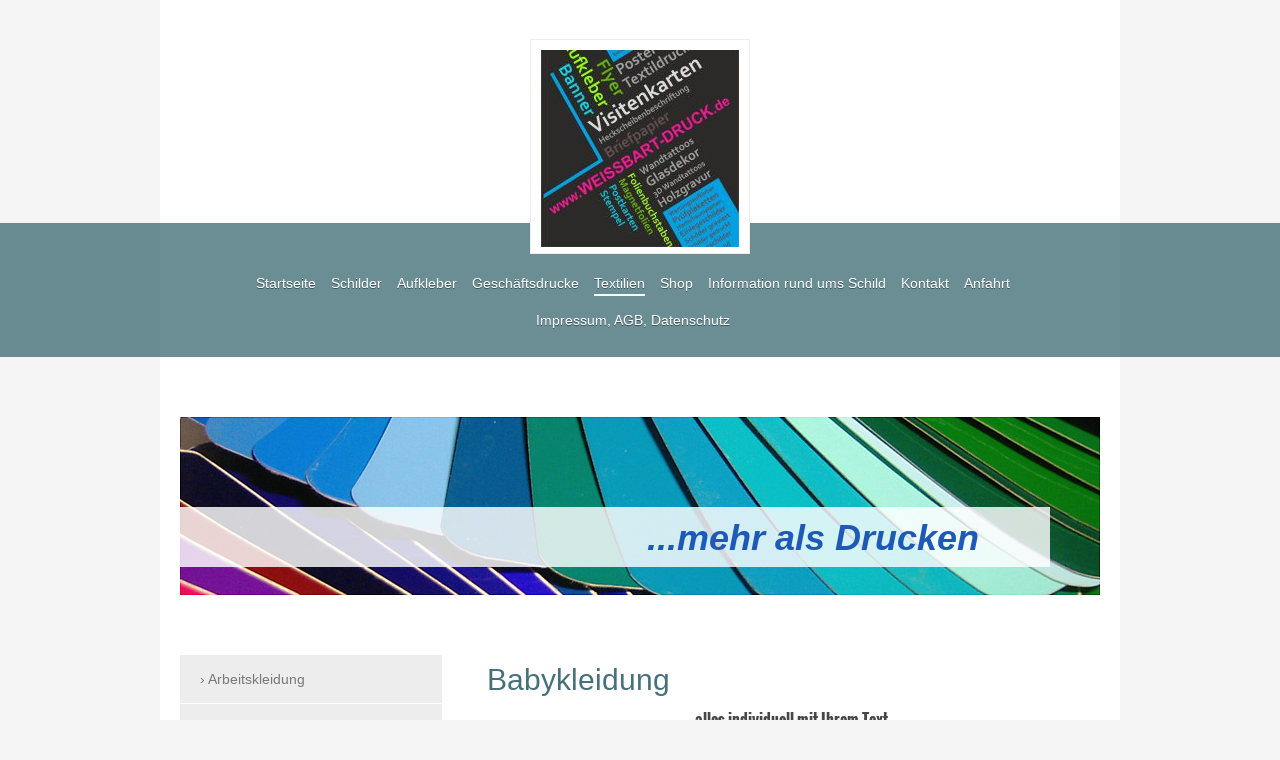

--- FILE ---
content_type: text/html; charset=UTF-8
request_url: https://www.weissbart-druck.de/textilien/babykleidung-und-geschenke-zur-geburt/
body_size: 7300
content:
<!DOCTYPE html>
<html lang="de"  ><head prefix="og: http://ogp.me/ns# fb: http://ogp.me/ns/fb# business: http://ogp.me/ns/business#">
    <meta http-equiv="Content-Type" content="text/html; charset=utf-8"/>
    <meta name="generator" content="IONOS MyWebsite"/>
        
    <link rel="dns-prefetch" href="//cdn.website-start.de/"/>
    <link rel="dns-prefetch" href="//106.mod.mywebsite-editor.com"/>
    <link rel="dns-prefetch" href="https://106.sb.mywebsite-editor.com/"/>
    <link rel="shortcut icon" href="//cdn.website-start.de/favicon.ico"/>
        <title>Babykleidung und Geschenke zur Geburt</title>
    <style type="text/css">@media screen and (max-device-width: 1024px) {.diyw a.switchViewWeb {display: inline !important;}}</style>
    <style type="text/css">@media screen and (min-device-width: 1024px) {
            .mediumScreenDisabled { display:block }
            .smallScreenDisabled { display:block }
        }
        @media screen and (max-device-width: 1024px) { .mediumScreenDisabled { display:none } }
        @media screen and (max-device-width: 568px) { .smallScreenDisabled { display:none } }
                @media screen and (min-width: 1024px) {
            .mobilepreview .mediumScreenDisabled { display:block }
            .mobilepreview .smallScreenDisabled { display:block }
        }
        @media screen and (max-width: 1024px) { .mobilepreview .mediumScreenDisabled { display:none } }
        @media screen and (max-width: 568px) { .mobilepreview .smallScreenDisabled { display:none } }</style>
    <meta name="viewport" content="width=device-width, initial-scale=1, maximum-scale=1, minimal-ui"/>

<meta name="format-detection" content="telephone=no"/>
        <meta name="keywords" content="Babybody bedruckt, beflockt, Kindershirts individuell, Wunschtext"/>
            <meta name="description" content="Babybodies und Shirts, Schlafanzüge, Mützen oder kleine Kuscheltiere, alles nach Wunsch bedruckbar  - Wunschtext -"/>
            <meta name="robots" content="index,follow"/>
        <link href="//cdn.website-start.de/templates/2114/style.css?1763478093678" rel="stylesheet" type="text/css"/>
    <link href="https://www.weissbart-druck.de/s/style/theming.css?1707272540" rel="stylesheet" type="text/css"/>
    <link href="//cdn.website-start.de/app/cdn/min/group/web.css?1763478093678" rel="stylesheet" type="text/css"/>
<link href="//cdn.website-start.de/app/cdn/min/moduleserver/css/de_DE/common,facebook,shoppingbasket?1763478093678" rel="stylesheet" type="text/css"/>
    <link href="//cdn.website-start.de/app/cdn/min/group/mobilenavigation.css?1763478093678" rel="stylesheet" type="text/css"/>
    <link href="https://106.sb.mywebsite-editor.com/app/logstate2-css.php?site=406812347&amp;t=1768649539" rel="stylesheet" type="text/css"/>

<script type="text/javascript">
    /* <![CDATA[ */
var stagingMode = '';
    /* ]]> */
</script>
<script src="https://106.sb.mywebsite-editor.com/app/logstate-js.php?site=406812347&amp;t=1768649539"></script>

    <link href="//cdn.website-start.de/templates/2114/print.css?1763478093678" rel="stylesheet" media="print" type="text/css"/>
    <script type="text/javascript">
    /* <![CDATA[ */
    var systemurl = 'https://106.sb.mywebsite-editor.com/';
    var webPath = '/';
    var proxyName = '';
    var webServerName = 'www.weissbart-druck.de';
    var sslServerUrl = 'https://www.weissbart-druck.de';
    var nonSslServerUrl = 'http://www.weissbart-druck.de';
    var webserverProtocol = 'http://';
    var nghScriptsUrlPrefix = '//106.mod.mywebsite-editor.com';
    var sessionNamespace = 'DIY_SB';
    var jimdoData = {
        cdnUrl:  '//cdn.website-start.de/',
        messages: {
            lightBox: {
    image : 'Bild',
    of: 'von'
}

        },
        isTrial: 0,
        pageId: 1259825    };
    var script_basisID = "406812347";

    diy = window.diy || {};
    diy.web = diy.web || {};

        diy.web.jsBaseUrl = "//cdn.website-start.de/s/build/";

    diy.context = diy.context || {};
    diy.context.type = diy.context.type || 'web';
    /* ]]> */
</script>

<script type="text/javascript" src="//cdn.website-start.de/app/cdn/min/group/web.js?1763478093678" crossorigin="anonymous"></script><script type="text/javascript" src="//cdn.website-start.de/s/build/web.bundle.js?1763478093678" crossorigin="anonymous"></script><script type="text/javascript" src="//cdn.website-start.de/app/cdn/min/group/mobilenavigation.js?1763478093678" crossorigin="anonymous"></script><script src="//cdn.website-start.de/app/cdn/min/moduleserver/js/de_DE/common,facebook,shoppingbasket?1763478093678"></script>
<script type="text/javascript" src="https://cdn.website-start.de/proxy/apps/static/resource/dependencies/"></script><script type="text/javascript">
                    if (typeof require !== 'undefined') {
                        require.config({
                            waitSeconds : 10,
                            baseUrl : 'https://cdn.website-start.de/proxy/apps/static/js/'
                        });
                    }
                </script><script type="text/javascript" src="//cdn.website-start.de/app/cdn/min/group/pfcsupport.js?1763478093678" crossorigin="anonymous"></script>    <meta property="og:type" content="business.business"/>
    <meta property="og:url" content="https://www.weissbart-druck.de/textilien/babykleidung-und-geschenke-zur-geburt/"/>
    <meta property="og:title" content="Babykleidung und Geschenke zur Geburt"/>
            <meta property="og:description" content="Babybodies und Shirts, Schlafanzüge, Mützen oder kleine Kuscheltiere, alles nach Wunsch bedruckbar  - Wunschtext -"/>
                <meta property="og:image" content="https://www.weissbart-druck.de/s/misc/logo.jpg?t=1768649538"/>
        <meta property="business:contact_data:country_name" content="Deutschland"/>
    <meta property="business:contact_data:street_address" content="Sandbrunnenstr. 2a"/>
    <meta property="business:contact_data:locality" content="Althegnenberg"/>
    <meta property="business:contact_data:region" content="300"/>
    <meta property="business:contact_data:email" content="info@weissbart-druck.de"/>
    <meta property="business:contact_data:postal_code" content="82278"/>
    <meta property="business:contact_data:phone_number" content=" +49 8202 7544157"/>
    <meta property="business:contact_data:fax_number" content=" +49 8202 7544113"/>
    
<meta property="business:hours:day" content="MONDAY"/><meta property="business:hours:start" content="08:30"/><meta property="business:hours:end" content="12:00"/><meta property="business:hours:day" content="TUESDAY"/><meta property="business:hours:start" content="08:30"/><meta property="business:hours:end" content="12:00"/><meta property="business:hours:day" content="WEDNESDAY"/><meta property="business:hours:start" content="08:30"/><meta property="business:hours:end" content="12:00"/><meta property="business:hours:day" content="THURSDAY"/><meta property="business:hours:start" content="08:30"/><meta property="business:hours:end" content="12:00"/><meta property="business:hours:day" content="FRIDAY"/><meta property="business:hours:start" content="08:30"/><meta property="business:hours:end" content="12:00"/></head>


<body class="body   cc-pagemode-default diyfeSidebarLeft diy-market-de_DE" data-pageid="1259825" id="page-1259825">
    
    <div class="diyw">
        <div class="diyweb">
	
<nav id="diyfeMobileNav" class="diyfeCA diyfeCA2" role="navigation">
    <a title="Navigation aufklappen/zuklappen">Navigation aufklappen/zuklappen</a>
    <ul class="mainNav1"><li class=" hasSubNavigation"><a data-page-id="1259429" href="https://www.weissbart-druck.de/" class=" level_1"><span>Startseite</span></a></li><li class=" hasSubNavigation"><a data-page-id="1259795" href="https://www.weissbart-druck.de/schilder/" class=" level_1"><span>Schilder</span></a><span class="diyfeDropDownSubOpener">&nbsp;</span><div class="diyfeDropDownSubList diyfeCA diyfeCA3"><ul class="mainNav2"><li class=" hasSubNavigation"><a data-page-id="1259804" href="https://www.weissbart-druck.de/schilder/kunststoffschilder-druck/" class=" level_2"><span>Kunststoffschilder Druck</span></a></li><li class=" hasSubNavigation"><a data-page-id="1259805" href="https://www.weissbart-druck.de/schilder/kunststoffschilder-graviert/" class=" level_2"><span>Kunststoffschilder Graviert</span></a></li><li class=" hasSubNavigation"><a data-page-id="1259816" href="https://www.weissbart-druck.de/schilder/ronden/" class=" level_2"><span>Ronden</span></a></li><li class=" hasSubNavigation"><a data-page-id="1267983" href="https://www.weissbart-druck.de/schilder/einlegeschilder/" class=" level_2"><span>Einlegeschilder</span></a></li><li class=" hasSubNavigation"><a data-page-id="1267985" href="https://www.weissbart-druck.de/schilder/typenschilder/" class=" level_2"><span>Typenschilder</span></a></li></ul></div></li><li class=" hasSubNavigation"><a data-page-id="1259818" href="https://www.weissbart-druck.de/aufkleber/" class=" level_1"><span>Aufkleber</span></a><span class="diyfeDropDownSubOpener">&nbsp;</span><div class="diyfeDropDownSubList diyfeCA diyfeCA3"><ul class="mainNav2"><li class=" hasSubNavigation"><a data-page-id="1259822" href="https://www.weissbart-druck.de/aufkleber/prüfplaketten/" class=" level_2"><span>Prüfplaketten</span></a></li><li class=" hasSubNavigation"><a data-page-id="1259820" href="https://www.weissbart-druck.de/aufkleber/aufkleber-und-folienbuchstaben/" class=" level_2"><span>Aufkleber und Folienbuchstaben</span></a></li><li class=" hasSubNavigation"><a data-page-id="1267984" href="https://www.weissbart-druck.de/aufkleber/fließrichtungspfeile/" class=" level_2"><span>Fließrichtungspfeile</span></a></li><li class=" hasSubNavigation"><a data-page-id="1275542" href="https://www.weissbart-druck.de/aufkleber/wartungsaufkleber-beschriftbar/" class=" level_2"><span>Wartungsaufkleber beschriftbar</span></a></li><li class=" hasSubNavigation"><a data-page-id="1259797" href="https://www.weissbart-druck.de/aufkleber/wandtattoos/" class=" level_2"><span>Wandtattoos</span></a></li></ul></div></li><li class=" hasSubNavigation"><a data-page-id="1334958" href="https://www.weissbart-druck.de/geschäftsdrucke/" class=" level_1"><span>Geschäftsdrucke</span></a><span class="diyfeDropDownSubOpener">&nbsp;</span><div class="diyfeDropDownSubList diyfeCA diyfeCA3"><ul class="mainNav2"><li class=" hasSubNavigation"><a data-page-id="1259819" href="https://www.weissbart-druck.de/geschäftsdrucke/visitenkarten/" class=" level_2"><span>Visitenkarten</span></a></li><li class=" hasSubNavigation"><a data-page-id="1403448" href="https://www.weissbart-druck.de/geschäftsdrucke/briefpapier/" class=" level_2"><span>Briefpapier</span></a></li><li class=" hasSubNavigation"><a data-page-id="1403463" href="https://www.weissbart-druck.de/geschäftsdrucke/flyer/" class=" level_2"><span>Flyer</span></a></li><li class=" hasSubNavigation"><a data-page-id="1259829" href="https://www.weissbart-druck.de/geschäftsdrucke/banner/" class=" level_2"><span>Banner</span></a></li></ul></div></li><li class="parent hasSubNavigation"><a data-page-id="1259796" href="https://www.weissbart-druck.de/textilien/" class="parent level_1"><span>Textilien</span></a><span class="diyfeDropDownSubOpener">&nbsp;</span><div class="diyfeDropDownSubList diyfeCA diyfeCA3"><ul class="mainNav2"><li class=" hasSubNavigation"><a data-page-id="1259813" href="https://www.weissbart-druck.de/textilien/arbeitskleidung/" class=" level_2"><span>Arbeitskleidung</span></a></li><li class=" hasSubNavigation"><a data-page-id="1259824" href="https://www.weissbart-druck.de/textilien/fun-shirts/" class=" level_2"><span>Fun-Shirts</span></a></li><li class="current hasSubNavigation"><a data-page-id="1259825" href="https://www.weissbart-druck.de/textilien/babykleidung-und-geschenke-zur-geburt/" class="current level_2"><span>Babykleidung und Geschenke zur Geburt</span></a></li></ul></div></li><li class=" hasSubNavigation"><a data-page-id="1448146" href="https://www.weissbart-druck.de/shop/" class=" level_1"><span>Shop</span></a></li><li class=" hasSubNavigation"><a data-page-id="1259807" href="https://www.weissbart-druck.de/information-rund-ums-schild/" class=" level_1"><span>Information rund ums Schild</span></a></li><li class=" hasSubNavigation"><a data-page-id="1259430" href="https://www.weissbart-druck.de/kontakt/" class=" level_1"><span>Kontakt</span></a></li><li class=" hasSubNavigation"><a data-page-id="1259431" href="https://www.weissbart-druck.de/anfahrt/" class=" level_1"><span>Anfahrt</span></a></li><li class=" hasSubNavigation"><a data-page-id="1272485" href="https://www.weissbart-druck.de/impressum-agb-datenschutz/" class=" level_1"><span>Impressum, AGB, Datenschutz</span></a><span class="diyfeDropDownSubOpener">&nbsp;</span><div class="diyfeDropDownSubList diyfeCA diyfeCA3"><ul class="mainNav2"><li class=" hasSubNavigation"><a data-page-id="1259432" href="https://www.weissbart-druck.de/impressum-agb-datenschutz/agb-s/" class=" level_2"><span>AGB´s</span></a></li><li class=" hasSubNavigation"><a data-page-id="1443213" href="https://www.weissbart-druck.de/impressum-agb-datenschutz/datenschutz/" class=" level_2"><span>Datenschutz</span></a></li></ul></div></li></ul></nav>
	<div class="diywebLiveArea">
				<div class="diyfeGE">
					<div class="diywebGutter">
			<div id="diywebAppContainer1st"></div>
					<div class="diywebLogo">
						
    <style type="text/css" media="all">
        /* <![CDATA[ */
                .diyw #website-logo {
            text-align: center !important;
                        padding: 0px 0;
                    }
        
                /* ]]> */
    </style>

    <div id="website-logo">
            <a href="https://www.weissbart-druck.de/"><img class="website-logo-image" width="198" src="https://www.weissbart-druck.de/s/misc/logo.jpg?t=1768649539" alt=""/></a>

            
            </div>


					</div>	
					</div>
				</div>
		</div>
	<div class="diywebNav diywebNavMain diywebNav1 diywebNavHorizontal">
		<div class="diywebLiveArea">
			<div class="diywebMainGutter">
				<div class="diyfeGE diyfeCA diyfeCA2">
					<div class="diywebGutter">
						<div class="webnavigation"><ul id="mainNav1" class="mainNav1"><li class="navTopItemGroup_1"><a data-page-id="1259429" href="https://www.weissbart-druck.de/" class="level_1"><span>Startseite</span></a></li><li class="navTopItemGroup_2"><a data-page-id="1259795" href="https://www.weissbart-druck.de/schilder/" class="level_1"><span>Schilder</span></a></li><li class="navTopItemGroup_3"><a data-page-id="1259818" href="https://www.weissbart-druck.de/aufkleber/" class="level_1"><span>Aufkleber</span></a></li><li class="navTopItemGroup_4"><a data-page-id="1334958" href="https://www.weissbart-druck.de/geschäftsdrucke/" class="level_1"><span>Geschäftsdrucke</span></a></li><li class="navTopItemGroup_5"><a data-page-id="1259796" href="https://www.weissbart-druck.de/textilien/" class="parent level_1"><span>Textilien</span></a></li><li class="navTopItemGroup_6"><a data-page-id="1448146" href="https://www.weissbart-druck.de/shop/" class="level_1"><span>Shop</span></a></li><li class="navTopItemGroup_7"><a data-page-id="1259807" href="https://www.weissbart-druck.de/information-rund-ums-schild/" class="level_1"><span>Information rund ums Schild</span></a></li><li class="navTopItemGroup_8"><a data-page-id="1259430" href="https://www.weissbart-druck.de/kontakt/" class="level_1"><span>Kontakt</span></a></li><li class="navTopItemGroup_9"><a data-page-id="1259431" href="https://www.weissbart-druck.de/anfahrt/" class="level_1"><span>Anfahrt</span></a></li><li class="navTopItemGroup_10"><a data-page-id="1272485" href="https://www.weissbart-druck.de/impressum-agb-datenschutz/" class="level_1"><span>Impressum, AGB, Datenschutz</span></a></li></ul></div>
					</div>
				</div>
			</div>
		</div>
	</div>
	<div class="diywebEmotionHeader">
		<div class="diywebLiveArea">
			<div class="diywebMainGutter">
				<div class="diyfeGE">
					<div class="diywebGutter">
						
<style type="text/css" media="all">
.diyw div#emotion-header {
        max-width: 920px;
        max-height: 178px;
                background: #88cafd;
    }

.diyw div#emotion-header-title-bg {
    left: 0%;
    top: 20%;
    width: 94.55%;
    height: 33.78%;

    background-color: #FFFFFF;
    opacity: 0.82;
    filter: alpha(opacity = 82);
    }

.diyw div#emotion-header strong#emotion-header-title {
    left: 5%;
    top: 20%;
    color: #1e5ab5;
        font: italic bold 36px/120% Verdana, Geneva, sans-serif;
}

.diyw div#emotion-no-bg-container{
    max-height: 178px;
}

.diyw div#emotion-no-bg-container .emotion-no-bg-height {
    margin-top: 19.35%;
}
</style>
<div id="emotion-header" data-action="loadView" data-params="active" data-imagescount="8">
            <img src="https://www.weissbart-druck.de/s/img/emotionheader.jpg?1474364537.920px.178px" id="emotion-header-img" alt=""/>
            
        <div id="ehSlideshowPlaceholder">
            <div id="ehSlideShow">
                <div class="slide-container">
                                        <div style="background-color: #88cafd">
                            <img src="https://www.weissbart-druck.de/s/img/emotionheader.jpg?1474364537.920px.178px" alt=""/>
                        </div>
                                    </div>
            </div>
        </div>


        <script type="text/javascript">
        //<![CDATA[
                diy.module.emotionHeader.slideShow.init({ slides: [{"url":"https:\/\/www.weissbart-druck.de\/s\/img\/emotionheader.jpg?1474364537.920px.178px","image_alt":"","bgColor":"#88cafd"},{"url":"https:\/\/www.weissbart-druck.de\/s\/img\/emotionheader_1.jpg?1474364537.920px.178px","image_alt":"","bgColor":"#88cafd"},{"url":"https:\/\/www.weissbart-druck.de\/s\/img\/emotionheader_2.png?1474364537.920px.178px","image_alt":"","bgColor":"#88cafd"},{"url":"https:\/\/www.weissbart-druck.de\/s\/img\/emotionheader_3.jpg?1474364537.920px.178px","image_alt":"","bgColor":"#88cafd"},{"url":"https:\/\/www.weissbart-druck.de\/s\/img\/emotionheader_4.JPG?1474364537.920px.178px","image_alt":"","bgColor":"#88cafd"},{"url":"https:\/\/www.weissbart-druck.de\/s\/img\/emotionheader_5.jpg?1474364537.920px.178px","image_alt":"","bgColor":"#88cafd"},{"url":"https:\/\/www.weissbart-druck.de\/s\/img\/emotionheader_6.jpg?1474364537.920px.178px","image_alt":"","bgColor":"#88cafd"},{"url":"https:\/\/www.weissbart-druck.de\/s\/img\/emotionheader_7.jpg?1474364537.920px.178px","image_alt":"","bgColor":"#88cafd"}] });
        //]]>
        </script>

    
    
                  	<div id="emotion-header-title-bg"></div>
    
            <strong id="emotion-header-title" style="text-align: left">
                   ...mehr als Drucken</strong>
                    <div class="notranslate">
                <svg xmlns="http://www.w3.org/2000/svg" version="1.1" id="emotion-header-title-svg" viewBox="0 0 920 178" preserveAspectRatio="xMinYMin meet"><text style="font-family:Verdana, Geneva, sans-serif;font-size:36px;font-style:italic;font-weight:bold;fill:#1e5ab5;line-height:1.2em;"><tspan x="0" style="text-anchor: start" dy="0.95em"> </tspan><tspan x="0" style="text-anchor: start" dy="1.2em">                   ...mehr als Drucken</tspan></text></svg>
            </div>
            
    
    <script type="text/javascript">
    //<![CDATA[
    (function ($) {
        function enableSvgTitle() {
                        var titleSvg = $('svg#emotion-header-title-svg'),
                titleHtml = $('#emotion-header-title'),
                emoWidthAbs = 920,
                emoHeightAbs = 178,
                offsetParent,
                titlePosition,
                svgBoxWidth,
                svgBoxHeight;

                        if (titleSvg.length && titleHtml.length) {
                offsetParent = titleHtml.offsetParent();
                titlePosition = titleHtml.position();
                svgBoxWidth = titleHtml.width();
                svgBoxHeight = titleHtml.height();

                                titleSvg.get(0).setAttribute('viewBox', '0 0 ' + svgBoxWidth + ' ' + svgBoxHeight);
                titleSvg.css({
                   left: Math.roundTo(100 * titlePosition.left / offsetParent.width(), 3) + '%',
                   top: Math.roundTo(100 * titlePosition.top / offsetParent.height(), 3) + '%',
                   width: Math.roundTo(100 * svgBoxWidth / emoWidthAbs, 3) + '%',
                   height: Math.roundTo(100 * svgBoxHeight / emoHeightAbs, 3) + '%'
                });

                titleHtml.css('visibility','hidden');
                titleSvg.css('visibility','visible');
            }
        }

        
            var posFunc = function($, overrideSize) {
                var elems = [], containerWidth, containerHeight;
                                    elems.push({
                        selector: '#emotion-header-title',
                        overrideSize: true,
                        horPos: 69.51,
                        vertPos: 60.6                    });
                    lastTitleWidth = $('#emotion-header-title').width();
                                                elems.push({
                    selector: '#emotion-header-title-bg',
                    horPos: 0,
                    vertPos: 76.24                });
                                
                containerWidth = parseInt('920');
                containerHeight = parseInt('178');

                for (var i = 0; i < elems.length; ++i) {
                    var el = elems[i],
                        $el = $(el.selector),
                        pos = {
                            left: el.horPos,
                            top: el.vertPos
                        };
                    if (!$el.length) continue;
                    var anchorPos = $el.anchorPosition();
                    anchorPos.$container = $('#emotion-header');

                    if (overrideSize === true || el.overrideSize === true) {
                        anchorPos.setContainerSize(containerWidth, containerHeight);
                    } else {
                        anchorPos.setContainerSize(null, null);
                    }

                    var pxPos = anchorPos.fromAnchorPosition(pos),
                        pcPos = anchorPos.toPercentPosition(pxPos);

                    var elPos = {};
                    if (!isNaN(parseFloat(pcPos.top)) && isFinite(pcPos.top)) {
                        elPos.top = pcPos.top + '%';
                    }
                    if (!isNaN(parseFloat(pcPos.left)) && isFinite(pcPos.left)) {
                        elPos.left = pcPos.left + '%';
                    }
                    $el.css(elPos);
                }

                // switch to svg title
                enableSvgTitle();
            };

                        var $emotionImg = jQuery('#emotion-header-img');
            if ($emotionImg.length > 0) {
                // first position the element based on stored size
                posFunc(jQuery, true);

                // trigger reposition using the real size when the element is loaded
                var ehLoadEvTriggered = false;
                $emotionImg.one('load', function(){
                    posFunc(jQuery);
                    ehLoadEvTriggered = true;
                                        diy.module.emotionHeader.slideShow.start();
                                    }).each(function() {
                                        if(this.complete || typeof this.complete === 'undefined') {
                        jQuery(this).load();
                    }
                });

                                noLoadTriggeredTimeoutId = setTimeout(function() {
                    if (!ehLoadEvTriggered) {
                        posFunc(jQuery);
                    }
                    window.clearTimeout(noLoadTriggeredTimeoutId)
                }, 5000);//after 5 seconds
            } else {
                jQuery(function(){
                    posFunc(jQuery);
                });
            }

                        if (jQuery.isBrowser && jQuery.isBrowser.ie8) {
                var longTitleRepositionCalls = 0;
                longTitleRepositionInterval = setInterval(function() {
                    if (lastTitleWidth > 0 && lastTitleWidth != jQuery('#emotion-header-title').width()) {
                        posFunc(jQuery);
                    }
                    longTitleRepositionCalls++;
                    // try this for 5 seconds
                    if (longTitleRepositionCalls === 5) {
                        window.clearInterval(longTitleRepositionInterval);
                    }
                }, 1000);//each 1 second
            }

            }(jQuery));
    //]]>
    </script>

    </div>

					</div>
				</div>
			</div>
		</div>
	</div>
	<div class="diywebContent">
		<div class="diywebLiveArea">
			<div class="diywebMainGutter">
				<div class="diyfeGridGroup diyfeCA diyfeCA1">
					<div class="diywebMain diyfeGE">
						<div class="diywebGutter">
							
        <div id="content_area">
        	<div id="content_start"></div>
        	
        
        <div id="matrix_1744901" class="sortable-matrix" data-matrixId="1744901"><div class="n module-type-header diyfeLiveArea "> <h1><span class="diyfeDecoration">Babykleidung</span></h1> </div><div class="n module-type-text diyfeLiveArea "> <h2 style="text-align: center;"><strong>alles individuell mit Ihrem Text</strong></h2>
<p style="text-align: center;"><span style="color: rgb(30, 90, 181);"><strong>einfach per e-mail mit Ihren Textvorgaben bestellen:</strong></span></p>
<p style="text-align: center;"><strong><a href="mailto:info@weissbart-druck.de"><span style="color: rgb(30, 90, 181);">info@weissbart-druck.de</span></a></strong></p>
<p style="text-align: center;"><strong><span style="color: rgb(30, 90, 181);">suchen Sie sich die passende Schriftart und vielleicht ein kleines Ornament aus und geben die Nummer einfach in der
E-Mail mit an:</span></strong></p> </div><div class="n module-type-downloadDocument diyfeLiveArea ">         <div class="clearover">
            <div class="leftDownload">
                <a href="https://www.weissbart-druck.de/app/download/17854767/Schriftarten+und+Ornamente.pdf" target="_blank">                        <img src="//cdn.website-start.de/s/img/cc/icons/pdf.png" width="51" height="51" alt="Download"/>
                        </a>            </div>
            <div class="rightDownload">
            <a href="https://www.weissbart-druck.de/app/download/17854767/Schriftarten+und+Ornamente.pdf" target="_blank">Schriftarten und Ornamente.pdf</a> <br/>PDF-Dokument [283.3 KB]             </div>
        </div>
         </div><div class="n module-type-textWithImage diyfeLiveArea "> 
<div class="clearover " id="textWithImage-15886021">
<div class="align-container imgleft" style="max-width: 100%; width: 210px;">
    <a class="imagewrapper" href="https://www.weissbart-druck.de/s/cc_images/teaserbox_27573028.jpg?t=1426689246" rel="lightbox[15886021]">
        <img src="https://www.weissbart-druck.de/s/cc_images/cache_27573028.jpg?t=1426689246" id="image_15886021" alt="" style="width:100%"/>
    </a>


</div> 
<div class="textwrapper">
<p>Baby-Shirt weiss mit 1-farbigem Druck</p>
<p style="text-align: right;"><span style="color: rgb(30, 90, 181);"><strong>Shirt inkl. Druck  9,90 €</strong></span></p>
<p style="text-align: right;"> </p>
<p style="text-align: right;"> </p>
<p>Baby-Shirt weiss mit 2-farbigem Druck</p>
<p style="text-align: right;"><span style="color: rgb(30, 90, 181);"><strong>Shirt inkl. Druck  11,90 €</strong></span></p>
<p style="text-align: right;"> </p>
<p style="text-align: right;"> </p>
<p style="text-align: right;"> </p>
</div>
</div> 
<script type="text/javascript">
    //<![CDATA[
    jQuery(document).ready(function($){
        var $target = $('#textWithImage-15886021');

        if ($.fn.swipebox && Modernizr.touch) {
            $target
                .find('a[rel*="lightbox"]')
                .addClass('swipebox')
                .swipebox();
        } else {
            $target.tinyLightbox({
                item: 'a[rel*="lightbox"]',
                cycle: false,
                hideNavigation: true
            });
        }
    });
    //]]>
</script>
 </div><div class="n module-type-textWithImage diyfeLiveArea "> 
<div class="clearover " id="textWithImage-16228985">
<div class="align-container imgleft" style="max-width: 100%; width: 210px;">
    <a class="imagewrapper" href="https://www.weissbart-druck.de/s/cc_images/teaserbox_28069933.jpg?t=1427890781" rel="lightbox[16228985]">
        <img src="https://www.weissbart-druck.de/s/cc_images/cache_28069933.jpg?t=1427890781" id="image_16228985" alt="" style="width:100%"/>
    </a>


</div> 
<div class="textwrapper">
<p>Baby-Body pink, weiss oder blau </p>
<p>mit 1-farbigem Druck</p>
<p style="text-align: right;"><span style="color: rgb(30, 90, 181);"><strong>Body inkl. Druck  9,90 €</strong></span></p>
<p style="text-align: right;"> </p>
<p style="text-align: right;"> </p>
<p> mit 2-farbigem Druck</p>
<p style="text-align: right;"><span style="color: rgb(30, 90, 181);"><strong>Body inkl. Druck  11,90 €</strong></span></p>
<p style="text-align: right;"> </p>
<p style="text-align: right;"> </p>
<p style="text-align: right;"> </p>
</div>
</div> 
<script type="text/javascript">
    //<![CDATA[
    jQuery(document).ready(function($){
        var $target = $('#textWithImage-16228985');

        if ($.fn.swipebox && Modernizr.touch) {
            $target
                .find('a[rel*="lightbox"]')
                .addClass('swipebox')
                .swipebox();
        } else {
            $target.tinyLightbox({
                item: 'a[rel*="lightbox"]',
                cycle: false,
                hideNavigation: true
            });
        }
    });
    //]]>
</script>
 </div><div class="n module-type-textWithImage diyfeLiveArea "> 
<div class="clearover " id="textWithImage-16515491">
<div class="align-container imgleft" style="max-width: 100%; width: 210px;">
    <a class="imagewrapper" href="https://www.weissbart-druck.de/s/cc_images/teaserbox_28069392.jpg?t=1427889272" rel="lightbox[16515491]">
        <img src="https://www.weissbart-druck.de/s/cc_images/cache_28069392.jpg?t=1427889272" id="image_16515491" alt="" style="width:100%"/>
    </a>


</div> 
<div class="textwrapper">
<p>Baby-Lätzchen blau oder rosa</p>
<p>mit 1-farbigem Druck</p>
<p style="text-align: right;"><span style="color: rgb(30, 90, 181);"><strong>Lätzchen inkl. Druck  9,90 €</strong></span></p>
<p style="text-align: right;"> </p>
<p style="text-align: right;"> </p>
<p style="text-align: right;"> </p>
<p style="text-align: right;"> </p>
<p style="text-align: right;"> </p>
<p style="text-align: right;"> </p>
</div>
</div> 
<script type="text/javascript">
    //<![CDATA[
    jQuery(document).ready(function($){
        var $target = $('#textWithImage-16515491');

        if ($.fn.swipebox && Modernizr.touch) {
            $target
                .find('a[rel*="lightbox"]')
                .addClass('swipebox')
                .swipebox();
        } else {
            $target.tinyLightbox({
                item: 'a[rel*="lightbox"]',
                cycle: false,
                hideNavigation: true
            });
        }
    });
    //]]>
</script>
 </div><div class="n module-type-textWithImage diyfeLiveArea "> 
<div class="clearover " id="textWithImage-16515676">
<div class="align-container imgleft" style="max-width: 100%; width: 210px;">
    <a class="imagewrapper" href="https://www.weissbart-druck.de/s/cc_images/teaserbox_28069460.jpg?t=1427889482" rel="lightbox[16515676]">
        <img src="https://www.weissbart-druck.de/s/cc_images/cache_28069460.jpg?t=1427889482" id="image_16515676" alt="" style="width:100%"/>
    </a>


</div> 
<div class="textwrapper">
<p>Teddy-Schlüsselanhänger mit 1-farbigem Druck</p>
<p style="text-align: right;"><span style="color: rgb(30, 90, 181);"><strong>Teddy inkl. Druck  7,90 €</strong></span></p>
</div>
</div> 
<script type="text/javascript">
    //<![CDATA[
    jQuery(document).ready(function($){
        var $target = $('#textWithImage-16515676');

        if ($.fn.swipebox && Modernizr.touch) {
            $target
                .find('a[rel*="lightbox"]')
                .addClass('swipebox')
                .swipebox();
        } else {
            $target.tinyLightbox({
                item: 'a[rel*="lightbox"]',
                cycle: false,
                hideNavigation: true
            });
        }
    });
    //]]>
</script>
 </div><div class="n module-type-textWithImage diyfeLiveArea "> 
<div class="clearover " id="textWithImage-28823551">
<div class="align-container imgleft" style="max-width: 100%; width: 210px;">
    <a class="imagewrapper" href="https://www.weissbart-druck.de/s/cc_images/teaserbox_52923563.jpg?t=1531838136" rel="lightbox[28823551]">
        <img src="https://www.weissbart-druck.de/s/cc_images/cache_52923563.jpg?t=1531838136" id="image_28823551" alt="" style="width:100%"/>
    </a>


</div> 
<div class="textwrapper">
<p>Teddy-Schlüsselanhänger mit 1-farbigem Druck</p>
<p style="text-align: right;"><span style="color: rgb(30, 90, 181);"><strong>Teddy inkl. Druck  7,90 €</strong></span></p>
</div>
</div> 
<script type="text/javascript">
    //<![CDATA[
    jQuery(document).ready(function($){
        var $target = $('#textWithImage-28823551');

        if ($.fn.swipebox && Modernizr.touch) {
            $target
                .find('a[rel*="lightbox"]')
                .addClass('swipebox')
                .swipebox();
        } else {
            $target.tinyLightbox({
                item: 'a[rel*="lightbox"]',
                cycle: false,
                hideNavigation: true
            });
        }
    });
    //]]>
</script>
 </div></div>
        
        
        </div>
						</div>
					</div>
					<div class="diywebSecondary diyfeGE diyfeCA diyfeCA3">
						<div class="diywebNav diywebNav23 diywebHideOnSmall">
							<div class="diyfeGE">
								<div class="diywebGutter">
									<div class="webnavigation"><ul id="mainNav2" class="mainNav2"><li class="navTopItemGroup_0"><a data-page-id="1259813" href="https://www.weissbart-druck.de/textilien/arbeitskleidung/" class="level_2"><span>Arbeitskleidung</span></a></li><li class="navTopItemGroup_0"><a data-page-id="1259824" href="https://www.weissbart-druck.de/textilien/fun-shirts/" class="level_2"><span>Fun-Shirts</span></a></li><li class="navTopItemGroup_0"><a data-page-id="1259825" href="https://www.weissbart-druck.de/textilien/babykleidung-und-geschenke-zur-geburt/" class="current level_2"><span>Babykleidung und Geschenke zur Geburt</span></a></li></ul></div>
								</div>
							</div>
						</div>
						<div class="diywebSidebar">
							<div class="diyfeGE">
								<div class="diywebGutter">
									<div id="matrix_1743985" class="sortable-matrix" data-matrixId="1743985"><div class="n module-type-header diyfeLiveArea "> <h2><span class="diyfeDecoration">Kontakt</span></h2> </div><div class="n module-type-text diyfeLiveArea "> <p>Rufen Sie einfach an unter</p>
<p> </p>
<p>+49 8202 7544157</p>
<p> </p>
<p>oder senden Sie eine e-mail:</p>
<p> </p>
<p><strong><a href="mailto:digitaldruck-weissbart@gmx.de">info@weissbart-druck.de</a></strong></p>
<p>oder nutzen Sie unser Kontaktformular.</p> </div><div class="n module-type-hr diyfeLiveArea "> <div style="padding: 0px 0px">
    <div class="hr"></div>
</div>
 </div><div class="n module-type-remoteModule-facebook diyfeLiveArea ">             <div id="modul_15873498_content"><div id="NGH15873498_main">
    <div class="facebook-content">
        <a class="fb-share button" href="https://www.facebook.com/sharer.php?u=https%3A%2F%2Fwww.weissbart-druck.de%2Ftextilien%2Fbabykleidung-und-geschenke-zur-geburt%2F">
    <img src="https://www.weissbart-druck.de/proxy/static/mod/facebook/files/img/facebook-share-icon.png"/> Teilen</a>    </div>
</div>
</div><script>/* <![CDATA[ */var __NGHModuleInstanceData15873498 = __NGHModuleInstanceData15873498 || {};__NGHModuleInstanceData15873498.server = 'http://106.mod.mywebsite-editor.com';__NGHModuleInstanceData15873498.data_web = {};var m = mm[15873498] = new Facebook(15873498,99032,'facebook');if (m.initView_main != null) m.initView_main();/* ]]> */</script>
         </div></div>
								</div>
							</div>
						</div>
					</div>
				</div>
			</div>
		</div>
	</div>
	<div class="diywebFooter">
		<div class="diywebLiveArea">
			<div class="diywebMainGutter">
				<div class="diyfeGE diywebPull diyfeCA diyfeCA4">
					<div class="diywebGutter">
						<div id="contentfooter">
    <div class="leftrow">
                        <a rel="nofollow" href="javascript:window.print();">
                    <img class="inline" height="14" width="18" src="//cdn.website-start.de/s/img/cc/printer.gif" alt=""/>
                    Druckversion                </a> <span class="footer-separator">|</span>
                <a href="https://www.weissbart-druck.de/sitemap/">Sitemap</a>
                        <br/> © Weissbart GmbH Digitaldruck
            </div>
    <script type="text/javascript">
        window.diy.ux.Captcha.locales = {
            generateNewCode: 'Neuen Code generieren',
            enterCode: 'Bitte geben Sie den Code ein'
        };
        window.diy.ux.Cap2.locales = {
            generateNewCode: 'Neuen Code generieren',
            enterCode: 'Bitte geben Sie den Code ein'
        };
    </script>
    <div class="rightrow">
                <p><a class="diyw switchViewWeb" href="javascript:switchView('desktop');">Webansicht</a><a class="diyw switchViewMobile" href="javascript:switchView('mobile');">Mobile-Ansicht</a></p>
                <span class="loggedin">
            <a rel="nofollow" id="logout" href="https://106.sb.mywebsite-editor.com/app/cms/logout.php">Logout</a> <span class="footer-separator">|</span>
            <a rel="nofollow" id="edit" href="https://106.sb.mywebsite-editor.com/app/406812347/1259825/">Seite bearbeiten</a>
        </span>
    </div>
</div>


					</div>
				</div>
			</div>
		</div>
	</div>
</div>    </div>

    
    </body>


<!-- rendered at Sat, 17 Jan 2026 12:32:19 +0100 -->
</html>
